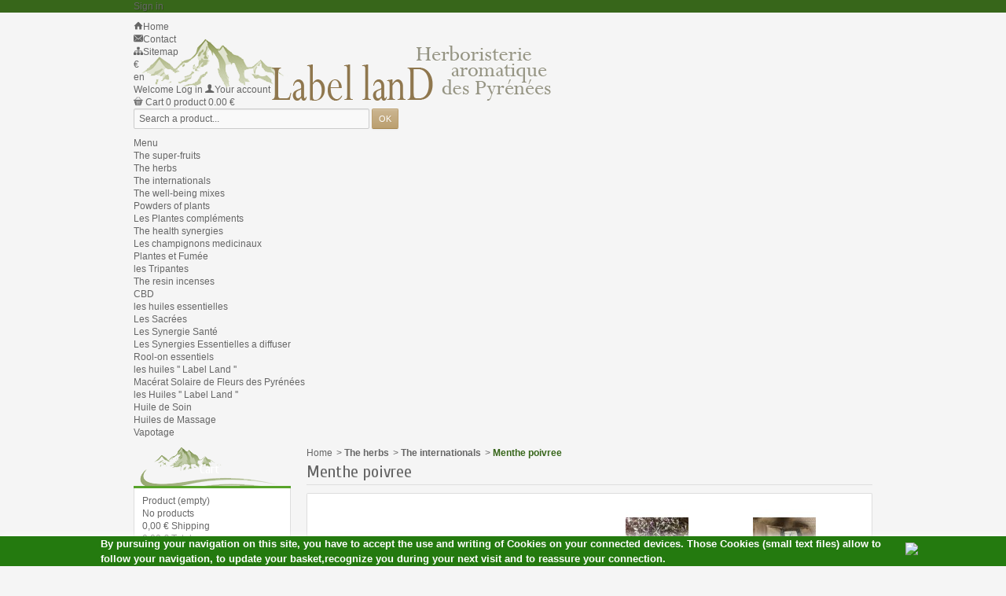

--- FILE ---
content_type: text/html; charset=utf-8
request_url: https://www.herboratheque.fr/en/the-internationals/264-menthe-poivree.html
body_size: 14161
content:
<!DOCTYPE html PUBLIC "-//W3C//DTD XHTML 1.1//EN" "http://www.w3.org/TR/xhtml11/DTD/xhtml11.dtd"> <!--[if IE 8]><html class="ie8" lang="en"> <![endif]--><html xmlns="http://www.w3.org/1999/xhtml" xml:lang="en"><head><title>Menthe poivree - Label land Herboratheque</title><meta http-equiv="Content-Type" content="application/xhtml+xml; charset=utf-8" /><meta http-equiv="content-language" content="fr,en" /><meta name="robots" content="index,follow" /><meta name="viewport" content="user-scalable=no, initial-scale = 1, minimum-scale = 1, maximum-scale = 1, width=device-width" /><link rel="icon" type="image/vnd.microsoft.icon" href="/img/favicon.ico?1575757217" /><link rel="shortcut icon" type="image/x-icon" href="/img/favicon.ico?1575757217" /> <link href="/themes/naturashop/css/global.css" rel="stylesheet" type="text/css" media="all" /><link href="/js/jquery/plugins/fancybox/jquery.fancybox.css" rel="stylesheet" type="text/css" media="all" /><link href="/modules/socialsharing/css/socialsharing.css" rel="stylesheet" type="text/css" media="all" /><link href="/themes/naturashop/css/modules/blockcart/blockcart.css" rel="stylesheet" type="text/css" media="all" /><link href="/themes/naturashop/css/modules/blockcurrencies/blockcurrencies.css" rel="stylesheet" type="text/css" media="all" /><link href="/themes/naturashop/css/modules/blocklanguages/blocklanguages.css" rel="stylesheet" type="text/css" media="all" /><link href="/themes/naturashop/css/modules/blocknewproducts/blocknewproducts.css" rel="stylesheet" type="text/css" media="all" /><link href="/themes/naturashop/css/modules/blocknewsletter/blocknewsletter.css" rel="stylesheet" type="text/css" media="all" /><link href="/themes/naturashop/css/modules/blocksearch/blocksearch.css" rel="stylesheet" type="text/css" media="all" /><link href="/js/jquery/plugins/autocomplete/jquery.autocomplete.css" rel="stylesheet" type="text/css" media="all" /><link href="/themes/naturashop/css/modules/blockspecials/blockspecials.css" rel="stylesheet" type="text/css" media="all" /><link href="/themes/naturashop/css/modules/blockstore/blockstore.css" rel="stylesheet" type="text/css" media="all" /><link href="/modules/homefeatured/css/homefeatured.css" rel="stylesheet" type="text/css" media="all" /><link href="/themes/naturashop/css/modules/productcomments/productcomments.css" rel="stylesheet" type="text/css" media="all" /><link href="/themes/naturashop/css/modules/sendtoafriend/sendtoafriend.css" rel="stylesheet" type="text/css" media="all" /><link href="/themes/naturashop/css/modules/blockpermanentlinks/blockpermanentlinks.css" rel="stylesheet" type="text/css" media="all" /><link href="/themes/naturashop/css/modules/productscategory/css/productscategory.css" rel="stylesheet" type="text/css" media="all" /><link href="/modules/mailalerts/css/mailalerts.css" rel="stylesheet" type="text/css" media="all" /><link href="/themes/naturashop/css/modules/categoriestopmenu/css/categoriestopmenu.css" rel="stylesheet" type="text/css" media="all" /><link href="/themes/naturashop/css/modules/categoriestopmenu/css/categoriestopmenu-responsive.css" rel="stylesheet" type="text/css" media="all" /><link href="/themes/naturashop/css/modules/footercustom/css/footercustom.css" rel="stylesheet" type="text/css" media="all" /><link href="/themes/naturashop/css/modules/footercustom/css/footercustom-responsive.css" rel="stylesheet" type="text/css" media="all" /><link href="/themes/naturashop/css/modules/blockuserinfo/blockuserinfo.css" rel="stylesheet" type="text/css" media="all" /><link href="/modules/netreviews/views/css/avisverifies-template1.css" rel="stylesheet" type="text/css" media="all" /><link href="/modules/blocknewsplus/views/css/blocknewsplus.css" rel="stylesheet" type="text/css" media="all" /><link href="/modules/atosmagavenue/atosmagavenue.css" rel="stylesheet" type="text/css" media="all" /><link href="https://www.herboratheque.fr/themes/naturashop/css/responsive.css" rel="stylesheet" type="text/css" /><link href='https://fonts.googleapis.com/css?family=Cuprum' rel='stylesheet' type='text/css' />    <meta property="og:type" content="product" /><meta property="og:url" content="https://www.herboratheque.fr/en/the-internationals/264-menthe-poivree.html" /><meta property="og:title" content="Menthe poivree - Label land Herboratheque" /><meta property="og:site_name" content="Label land Herboratheque" /><meta property="og:description" content="" /><meta property="og:image" content="https://www.herboratheque.fr/376-large_default/menthe-poivree.jpg" /><meta property="product:pretax_price:amount" content="6" /><meta property="product:pretax_price:currency" content="EUR" /><meta property="product:price:amount" content="6" /><meta property="product:price:currency" content="EUR" /><meta property="product:weight:value" content="0.040000" /><meta property="product:weight:units" content="kg" /></head><body id="product" > <!--[if lt IE 8]><div id="update-browser" class="error"><div class="ub-container"><div class="ub-warning-img">&nbsp;</div><div class="ub-warning-txt"><p class="ub-title">You are using an outdated web browser : Internet Explorer 6/7</p><p>It contains <span class="bold">security flaws</span> and is <span class="bold">not compatible</span> with this website.</p><p><a class="ub-link" href="http://browser-update.org/fr/update.html" target="_blank" title="Learn how to upgrade your web browser">Update your web browser or upgrade to a modern web browser</a></p></div> <a class="ub-icon firefox" href="http://www.firefox.com" target="_blank" title="Install Firefox">&nbsp;</a> <a class="ub-icon ie" href="http://www.browserforthebetter.com/download.html" target="_blank" title="Install Internet Explorer">&nbsp;</a> <a class="ub-icon chrome" href="http://www.google.com/chrome" target="_blank" title="Install Google Chrome">&nbsp;</a> <a class="ub-icon safari" href="http://www.apple.com/safari/download/" target="_blank" title="Install Safari">&nbsp;</a> <a class="ub-icon opera" href="http://www.opera.com/download/" target="_blank" title="Install Opera">&nbsp;</a></div></div> <![endif]--><div id="header_top_banner"><div class="container"></div></div><div id="header_top_nav"><div class="container"><div class="header_user_info"> <a class="login" href="https://www.herboratheque.fr/en/my-account" rel="nofollow" title="Log in to your customer account">Sign in</a></div></div></div><div id="header_container"><div id="header" class="container"> <a id="header_logo" href="https://www.herboratheque.fr/" title="Label land Herboratheque"> <img class="logo" src="https://www.herboratheque.fr/img/label-land-herboristerie-aromatique-1501063627.jpg" alt="Label land Herboratheque" /> </a><ul id="header_links"><li class="header_link_home"> <a href="http://www.herboratheque.fr/" title="Home" ><i class="icon-house"></i><span>Home</span></a></li><li class="header_link_contact"> <a href="https://www.herboratheque.fr/en/index.php?controller=contact-form" title="Contact" ><i class="icon-envelope"></i><span>Contact</span></a></li><li class="header_link_sitemap"> <a href="https://www.herboratheque.fr/en/site-map" title="Sitemap" ><i class="icon-sitemap"></i><span>Sitemap</span></a></li></ul><div id="currencies_block_top"><form id="setCurrency" action="/en/the-internationals/264-menthe-poivree.html" method="post"><p> <input type="hidden" name="id_currency" id="id_currency" value=""/> <input type="hidden" name="SubmitCurrency" value="" /> <span class="currencies_sign">€</span></p><ul id="first-currencies" class="currencies_ul" style="display:none"><li class="selected"> <a href="javascript:setCurrency(1);" title="Euro"><span class="currencies_sign">€</span></a></li></ul></form></div><div id="languages_block_top"><div id="languages_countries"><p class="selected_language"> <span class="languages_iso">en</span></p><ul id="first-languages" class="countries_ul" style="display:none"><li > <a href="https://www.herboratheque.fr/fr/les-simples-a-infuser/264-menthe-poivree.html" title="Français (French)"> <span class="languages_iso">fr</span> </a></li><li class="selected_language"> <span class="languages_iso">en</span></li></ul></div></div><div id="header_user"><p id="header_user_info"> <span>Welcome</span> <a href="https://www.herboratheque.fr/en/my-account" title="Log in" class="login">Log in</a> <a id="your_account" href="https://www.herboratheque.fr/en/my-account" title="Your account"><i class="icon-user4"></i><span>Your account</span></a></p><ul id="header_nav"><li id="shopping_cart"> <a href="https://www.herboratheque.fr/en/order" title="Cart"> <i class="icon-basket"></i> <span class="ajax_cart_title">Cart</span> <span class="ajax_cart_quantity hidden">0</span> <span class="ajax_cart_product_txt hidden">product</span> <span class="ajax_cart_product_txt_s hidden">products</span> <span class="ajax_cart_total hidden"> </span> <span class="ajax_cart_no_product"><span class="ajax_cart_no_product_quantity">0</span> product <span class="ajax_cart_no_product_total">0.00 €</span></span> </a></li></ul></div><div id="search_block_top"><form method="get" action="https://www.herboratheque.fr/en/search" class="searchbox"><p> <label for="search_query_top"></label> <input type="hidden" name="controller" value="search" /> <input type="hidden" name="orderby" value="position" /> <input type="hidden" name="orderway" value="desc" /> <input class="search_query" type="text" id="search_query_top" name="search_query" value="Search a product..." onfocus="javascript:if(this.value=='Search a product...')this.value='';" onblur="javascript:if(this.value=='')this.value='Search a product...';" /> <input type="submit" name="submit_search" value="OK" class="exclusive" /></p></form></div></div><div id="categoriestopmenu" class="container"><div id="categoriestopmenu_home" ><a href="https://www.herboratheque.fr/" title="Home"></a></div><div id="categoriestopmenu_showmenu"><a href="#" onclick="$('#categoriestopmenu_ul').slideToggle('slow');return false;" title="Menu">Menu<span class="menu_arrow"></span></a></div><ul id="categoriestopmenu_ul"><li id="categoriestopmenu_node_42" class="node" > <a id="categoriestopmenu_nodelink_42" href="https://www.herboratheque.fr/en/42-the-super-fruits" class="nodelink" title="The super-fruits" >The super-fruits</a></li><li id="categoriestopmenu_node_17" class="node" > <a id="categoriestopmenu_nodelink_17" href="https://www.herboratheque.fr/en/17-the-herbs" class="nodelink node_parent" title="The herbs" style="padding-right:25px">The herbs<span class="node_arrow"></span></a><ul><li id="categoriestopmenu_node_21" class="node selected" > <a id="categoriestopmenu_nodelink_21" href="https://www.herboratheque.fr/en/21-the-internationals" class="nodelink selected" title="The internationals" >The internationals</a></li><li id="categoriestopmenu_node_20" class="node last" > <a id="categoriestopmenu_nodelink_20" href="https://www.herboratheque.fr/en/20-the-well-being-mixes" class="nodelink" title="The well-being mixes" >The well-being mixes</a></li></ul></li><li id="categoriestopmenu_node_46" class="node" > <a id="categoriestopmenu_nodelink_46" href="https://www.herboratheque.fr/en/46-powders-of-plants" class="nodelink node_parent" title="Powders of plants" style="padding-right:25px">Powders of plants<span class="node_arrow"></span></a><ul><li id="categoriestopmenu_node_66" class="node" > <a id="categoriestopmenu_nodelink_66" href="https://www.herboratheque.fr/en/66-les-plantes-complements" class="nodelink" title="Les Plantes compl&eacute;ments" >Les Plantes compl&eacute;ments</a></li><li id="categoriestopmenu_node_25" class="node" > <a id="categoriestopmenu_nodelink_25" href="https://www.herboratheque.fr/en/25-the-health-synergies" class="nodelink" title="The health synergies" >The health synergies</a></li><li id="categoriestopmenu_node_82" class="node last" > <a id="categoriestopmenu_nodelink_82" href="https://www.herboratheque.fr/en/82-les-champignons-medicinaux" class="nodelink" title="Les champignons medicinaux" >Les champignons medicinaux</a></li></ul></li><li id="categoriestopmenu_node_71" class="node" > <a id="categoriestopmenu_nodelink_71" href="https://www.herboratheque.fr/en/71-plantes-et-fumee" class="nodelink node_parent" title="Plantes et Fum&eacute;e" style="padding-right:25px">Plantes et Fum&eacute;e<span class="node_arrow"></span></a><ul><li id="categoriestopmenu_node_55" class="node" > <a id="categoriestopmenu_nodelink_55" href="https://www.herboratheque.fr/en/55-les-tripantes" class="nodelink" title="les Tripantes" >les Tripantes</a></li><li id="categoriestopmenu_node_38" class="node last" > <a id="categoriestopmenu_nodelink_38" href="https://www.herboratheque.fr/en/38-the-resin-incenses" class="nodelink" title="The resin incenses" >The resin incenses</a></li></ul></li><li id="categoriestopmenu_node_79" class="node" > <a id="categoriestopmenu_nodelink_79" href="https://www.herboratheque.fr/en/79-cbd-" class="nodelink" title="CBD " >CBD </a></li><li id="categoriestopmenu_node_77" class="node" > <a id="categoriestopmenu_nodelink_77" href="https://www.herboratheque.fr/en/77-les-huiles-essentielles" class="nodelink node_parent" title="les huiles essentielles" style="padding-right:25px">les huiles essentielles<span class="node_arrow"></span></a><ul><li id="categoriestopmenu_node_33" class="node" > <a id="categoriestopmenu_nodelink_33" href="https://www.herboratheque.fr/en/33-les-sacrees" class="nodelink" title="Les Sacr&eacute;es" >Les Sacr&eacute;es</a></li><li id="categoriestopmenu_node_34" class="node" > <a id="categoriestopmenu_nodelink_34" href="https://www.herboratheque.fr/en/34-les-synergie-sante" class="nodelink" title="Les Synergie Sant&eacute;" >Les Synergie Sant&eacute;</a></li><li id="categoriestopmenu_node_50" class="node" > <a id="categoriestopmenu_nodelink_50" href="https://www.herboratheque.fr/en/50-les-synergies-essentielles-a-diffuser-" class="nodelink" title="Les Synergies Essentielles a diffuser " >Les Synergies Essentielles a diffuser </a></li><li id="categoriestopmenu_node_80" class="node" > <a id="categoriestopmenu_nodelink_80" href="https://www.herboratheque.fr/en/80-rool-on-essentiels" class="nodelink" title="Rool-on essentiels" >Rool-on essentiels</a></li><li id="categoriestopmenu_node_76" class="node last" > <a id="categoriestopmenu_nodelink_76" href="https://www.herboratheque.fr/en/76-les-huiles-label-land-" class="nodelink node_parent" title="les huiles &#039;&#039; Label Land &#039;&#039;" style="padding-right:25px">les huiles &#039;&#039; Label Land &#039;&#039;<span class="node_arrow"></span></a><ul><li id="categoriestopmenu_node_58" class="node" > <a id="categoriestopmenu_nodelink_58" href="https://www.herboratheque.fr/en/58-macerat-solaire-de-fleurs-des-pyrenees" class="nodelink" title="Mac&eacute;rat Solaire de Fleurs des Pyr&eacute;n&eacute;es" >Mac&eacute;rat Solaire de Fleurs des Pyr&eacute;n&eacute;es</a></li><li id="categoriestopmenu_node_78" class="node" > <a id="categoriestopmenu_nodelink_78" href="https://www.herboratheque.fr/en/78-les-huiles-label-land-" class="nodelink" title="les Huiles &#039;&#039; Label Land &#039;&#039;" >les Huiles &#039;&#039; Label Land &#039;&#039;</a></li><li id="categoriestopmenu_node_75" class="node" > <a id="categoriestopmenu_nodelink_75" href="https://www.herboratheque.fr/en/75-huile-de-soin" class="nodelink" title="Huile de Soin" >Huile de Soin</a></li><li id="categoriestopmenu_node_74" class="node last" > <a id="categoriestopmenu_nodelink_74" href="https://www.herboratheque.fr/en/74-huiles-de-massage" class="nodelink" title="Huiles de Massage" >Huiles de Massage</a></li></ul></li></ul></li><li id="categoriestopmenu_node_81" class="node last" > <a id="categoriestopmenu_nodelink_81" href="https://www.herboratheque.fr/en/81-vapotage" class="nodelink" title="Vapotage" >Vapotage</a></li></ul><div class="clear" style="clear:both"></div></div><div><div style="width: 100%; position: fixed; bottom:0; box-shadow: 0 0 10px 0 #FFFFFF; background: #247A0F; z-index: 9999; font-size: 13px; line-height: 1.5em; font-family: arial; left: 0px; color: #FFF; opacity: 1;" id="AvisoCookieslaw"><div style="position: relative; width: 80%; margin: 0 10%; display: block;"><p><strong>By pursuing your navigation on this site, you have to accept the use and writing of Cookies on your connected devices. Those Cookies (small text files) allow to follow your navigation, to update your basket,recognize you during your next visit and to reassure your connection.</strong></p><div style="position:absolute;top:5px;left:100%;"><img src="/modules/lgcookieslaw/close.png" style="cursor:pointer;" onclick="closeinfo();"></div></div></div></div><div id="page_container"><div id="page" class="container"><div id="columns" class="row-fluid"><div id="left_column" class="column span3"><div id="cart_block" class="block exclusive"><h4 class="title_block"> <a href="https://www.herboratheque.fr/en/order" title="View my shopping cart" rel="nofollow">Cart</a> <span id="block_cart_expand" class="hidden">&nbsp;</span> <span id="block_cart_collapse" >&nbsp;</span></h4><div class="block_content"><div id="cart_block_summary" class="collapsed"> <span class="ajax_cart_quantity" style="display:none;">0</span> <span class="ajax_cart_product_txt_s" style="display:none">Products</span> <span class="ajax_cart_product_txt" >Product</span> <span class="ajax_cart_total" style="display:none"> </span> <span class="ajax_cart_no_product" >(empty)</span></div><div id="cart_block_list" class="expanded"><p id="cart_block_no_products">No products</p><p id="cart-prices"> <span id="cart_block_shipping_cost" class="price ajax_cart_shipping_cost">0,00 €</span> <span>Shipping</span> <br/> <span id="cart_block_total" class="price ajax_block_cart_total">0,00 €</span> <span>Total</span></p><p id="cart-buttons"> <a href="https://www.herboratheque.fr/en/order" class="button_small" title="View my shopping cart" rel="nofollow">Cart</a> <a href="https://www.herboratheque.fr/en/order" id="button_order_cart" class="exclusive" title="Check out" rel="nofollow"><span></span>Check out</a></p></div></div></div><div id="informations_block_left_1" class="block informations_block_left"><h4 class="title_block"> <a href="https://www.herboratheque.fr/en/content/category/1-home">Informations</a></h4><ul class="block_content"><li> <a href="https://www.herboratheque.fr/en/content/1-shipping" title="Shipping">Shipping</a></li><li> <a href="https://www.herboratheque.fr/en/content/2-legal-notice" title="Legal Notice">Legal Notice</a></li><li> <a href="https://www.herboratheque.fr/en/content/3-general-business-terms" title="Terms of use">Terms of use</a></li><li> <a href="https://www.herboratheque.fr/en/content/4-about-us" title="About us">About us</a></li><li> <a href="https://www.herboratheque.fr/en/content/5-secured-payment" title="Secured payment">Secured payment</a></li></ul></div><div id="blocknewsplus_block_left" class="block blockmanufacturer16" id="manufacturers_block_left"><h4 align="center" class="title_block"> <a href="https://www.herboratheque.fr/en/news"> Last News </a></h4><div class="block_content block-items-data"><div style="padding:10px"> News not found.</div></div></div><div> <a class='certibox_widget' href='https://www.herboratheque.fr' data-id='183' data-height='233' data-width='720' data-type='site' data-style="badge_1_left" data-color="38611e"></a></div></div><div id="center_column" class="column span9"><div class="breadcrumb"> <a href="http://www.herboratheque.fr/" title="Home">Home</a><span class="navigation-pipe">&gt;</span><span class="navigation-page"><a href="https://www.herboratheque.fr/en/17-the-herbs" title="The herbs">The herbs</a><span class="navigation-pipe">></span><a href="https://www.herboratheque.fr/en/21-the-internationals" title="The internationals">The internationals</a><span class="navigation-pipe">></span>Menthe poivree</span></div><div itemscope itemtype="http://schema.org/Product"><h1 itemprop="name">Menthe poivree</h1><div id="primary_block"><div id="pb-right-column"><div id="image-block"> <span id="view_full_size"> <img src="https://www.herboratheque.fr/844-large/menthe-poivree.jpg" title="Menthe poivree" alt="Menthe poivree" id="bigpic" /> </span></div><ul id="usefull_link_block"><li class="sendtofriend"> <a id="send_friend_button" href="#send_friend_form">Send to a friend</a></li><div style="display: none;"><div id="send_friend_form"><h2 class="title">Send to a friend</h2><div class="product clearfix"> <img src="https://www.herboratheque.fr/376-home_default/menthe-poivree.jpg" height="250" width="250" alt="Menthe poivree" /><div class="product_desc"><p class="product_name"><strong>Menthe poivree</strong></p></div></div><div class="send_friend_form_content" id="send_friend_form_content"><div id="send_friend_form_error"></div><div id="send_friend_form_success"></div><div class="form_container"><p class="intro_form">Recipient :</p><p class="text"> <label for="friend_name">Name of your friend <sup class="required">*</sup> :</label> <input id="friend_name" name="friend_name" type="text" value=""/></p><p class="text"> <label for="friend_email">E-mail address of your friend <sup class="required">*</sup> :</label> <input id="friend_email" name="friend_email" type="text" value=""/></p><p class="txt_required"><sup class="required">*</sup> Required fields</p></div><p class="submit"> <input id="id_product_comment_send" name="id_product" type="hidden" value="264" /> <a href="#" onclick="$.fancybox.close();">Cancel</a>&nbsp;or&nbsp; <input id="sendEmail" class="button" name="sendEmail" type="submit" value="Send" /></p></div></div></div></ul><p class="socialsharing_product list-inline no-print"> <button data-type="twitter" type="button" class="btn btn-default btn-twitter social-sharing"> <i class="icon-twitter"></i> Tweet </button> <button data-type="facebook" type="button" class="btn btn-default btn-facebook social-sharing"> <i class="icon-facebook"></i> Share </button> <button data-type="google-plus" type="button" class="btn btn-default btn-google-plus social-sharing"> <i class="icon-google-plus"></i> Google+ </button> <button data-type="pinterest" type="button" class="btn btn-default btn-pinterest social-sharing"> <i class="icon-pinterest"></i> Pinterest </button></p><p id="loyalty" class="align_justify"> By buying this product you can collect up to <b><span id="loyalty_points">2</span> loyalty points</b>. Your cart will total <b><span id="total_loyalty_points">2</span> points</b> that can be converted into a voucher of <span id="loyalty_price">0,40 €</span>.</p> <br class="clear" /></div><div id="pb-left-column"><div id="views_block" class=""><div id="thumbs_list"><ul id="thumbs_list_frame"><li id="thumbnail_376" class="first"> <a href="https://www.herboratheque.fr/376-thickbox/menthe-poivree.jpg" rel="other-views" class="thickbox shown" title="Menthe poivree"> <img itemprop="image" id="thumb_376" src="https://www.herboratheque.fr/376-medium/menthe-poivree.jpg" alt="Menthe poivree" /> </a></li><li id="thumbnail_844" > <a href="https://www.herboratheque.fr/844-thickbox/menthe-poivree.jpg" rel="other-views" class="thickbox" title="Menthe poivree"> <img id="thumb_844" src="https://www.herboratheque.fr/844-medium/menthe-poivree.jpg" alt="Menthe poivree" /> </a></li></ul></div><div class="clear"></div> <a id="views_block_prev" href="#">&lsaquo;</a> <a id="views_block_next" href="#">&rsaquo;</a></div><p class="resetimg"><span id="wrapResetImages" style="display:none"><a id="resetImages" href="https://www.herboratheque.fr/en/the-internationals/264-menthe-poivree.html" onclick="$('span#wrapResetImages').hide('slow');return(false);">Display all pictures</a></span></p><div id="block_product_infos"><p id="availability_statut" style="display:none"> <span id="availability_label">Availability :</span> <span id="availability_value" class="available"> </span></p><div class="clear"></div><p class="warning_inline" id="last_quantities" style="display:none">Warning: Last items in stock !</p><div class="clear"></div><p id="product_reference" style="display:none"> <label for="product_reference">Reference : </label> <span class="editable">30 g</span></p></div><div itemprop="offers" itemscope itemtype="http://schema.org/Offer"><form id="buy_block" action="https://www.herboratheque.fr/en/cart" method="post"><p class="hidden"> <input type="hidden" name="token" value="deabf9a6e18ee6d123c1ce5070c959a9" /> <input type="hidden" name="id_product" value="264" id="product_page_product_id" /> <input type="hidden" name="add" value="1" /> <input type="hidden" name="id_product_attribute" id="idCombination" value="" /></p><div class="product_attributes"><div id="attributes"><fieldset class="attribute_fieldset"> <label class="attribute_label" for="group_2">poids :</label><div class="attribute_list"> <select name="group_2" id="group_2" class="attribute_select" onchange="findCombination();getProductAttribute();$('#wrapResetImages').show('slow');;"><option value="35" title="150 g">150 g</option><option value="61" selected="selected" title="30 g">30 g</option> </select></div></fieldset></div><div class="content_prices"><div itemprop="priceCurrency" content="EUR" class="price"><p class="our_price_display"> <span itemprop="price" id="our_price_display" class="price">5,90 €</span></p></div></div><div class="clear"></div><p id="minimal_quantity_wanted_p" style="display:none"> This product is not sold individually. You must select at least <b id="minimal_quantity_label">1</b> quantity for this product.</p></div><div class="add_to_cart_block"><p id="add_to_cart" class="buttons_bottom_block"> <input type="submit" name="Submit" value="Add to cart" class="exclusive" /></p><p id="quantity_wanted_p" > <label>Quantity :</label> <input type="text" name="qty" id="quantity_wanted" class="text" value="1" size="2" maxlength="3" /></p><div class="clear"></div></div><div id="oosHook" style="display:none"></div></form></div></div><div class="clear"></div></div><div class="clear"></div><div id="hook_product_tab"><ul class="idTabs idTabsShort clearfix"><li><a href="#idTab5" class="idTabHrefShort">Comments</a></li></ul><div class="sheets align_justify"><div id="idTab5"><div id="product_comments_block_tab"><p class="align_center">No customer reviews for the moment.</p></div></div><div style="display:none"><div id="new_comment_form"><form id="id_new_comment_form" action="#"><h2 class="title">Write your review</h2><div class="product clearfix"> <img src="https://www.herboratheque.fr/376-medium_default/menthe-poivree.jpg" height="125" width="125" alt="Menthe poivree" /><div class="product_desc"><p class="product_name"><strong>Menthe poivree</strong></p></div></div><div class="new_comment_form_content"><h2>Write your review</h2><div id="new_comment_form_error" class="error" style="display:none;padding:15px 25px"><ul></ul></div><ul id="criterions_list"><li> <label>Quality</label><div class="star_content"> <input class="star" type="radio" name="criterion[1]" value="1" /> <input class="star" type="radio" name="criterion[1]" value="2" /> <input class="star" type="radio" name="criterion[1]" value="3" /> <input class="star" type="radio" name="criterion[1]" value="4" /> <input class="star" type="radio" name="criterion[1]" value="5" checked="checked" /></div><div class="clearfix"></div></li></ul> <label for="comment_title">Title for your review<sup class="required">*</sup></label> <input id="comment_title" name="title" type="text" value=""/><label for="content">Your review<sup class="required">*</sup></label><textarea id="content" name="content"></textarea><div id="new_comment_form_footer"> <input id="id_product_comment_send" name="id_product" type="hidden" value='264' /><p class="fl required"><sup>*</sup> Required fields</p><p class="fr"> <button id="submitNewMessage" name="submitMessage" type="submit">Send</button>&nbsp; or&nbsp;<a href="#" onclick="$.fancybox.close();">Cancel</a></p><div class="clearfix"></div></div></div></form></div></div><div itemprop="aggregateRating" itemscope itemtype="http://schema.org/AggregateRating"> <span class="hidden" itemprop="ratingValue">5</span> <span class="hidden" itemprop="reviewCount">0</span></div></div></div><div class="clear"></div></div><h2 id="productscategory_h2">30 other products in the same category :</h2><div id="productscategory"><div id="productscategory_content"><div id="productscategory_container"><div class="productscategory_product_block"><p class="productscategory_img"><a href="https://www.herboratheque.fr/en/the-internationals/191-bruyere-.html" title="Bruyère "><img src="https://www.herboratheque.fr/266-medium/bruyere-.jpg" alt="Bruyère " /></a></p><p class="productscategory_name"><a href="https://www.herboratheque.fr/en/the-internationals/191-bruyere-.html" title="Bruyère ">Bruy&egrave;re</a></p><p class="productscategory_price">6,50 €</p></div><div class="productscategory_product_block"><p class="productscategory_img"><a href="https://www.herboratheque.fr/en/the-internationals/194-framboisier-feuille-.html" title="Framboisier ( feuille )"><img src="https://www.herboratheque.fr/270-medium/framboisier-feuille-.jpg" alt="Framboisier ( feuille )" /></a></p><p class="productscategory_name"><a href="https://www.herboratheque.fr/en/the-internationals/194-framboisier-feuille-.html" title="Framboisier ( feuille )">Framboisier...</a></p><p class="productscategory_price">7,90 €</p></div><div class="productscategory_product_block"><p class="productscategory_img"><a href="https://www.herboratheque.fr/en/the-internationals/195-gentiane-racine-.html" title="Gentiane ( racine )"><img src="https://www.herboratheque.fr/271-medium/gentiane-racine-.jpg" alt="Gentiane ( racine )" /></a></p><p class="productscategory_name"><a href="https://www.herboratheque.fr/en/the-internationals/195-gentiane-racine-.html" title="Gentiane ( racine )">Gentiane (...</a></p><p class="productscategory_price">8,90 €</p></div><div class="productscategory_product_block"><p class="productscategory_img"><a href="https://www.herboratheque.fr/en/the-internationals/198-noyer-feuille-.html" title="Noyer ( feuille )"><img src="https://www.herboratheque.fr/274-medium/noyer-feuille-.jpg" alt="Noyer ( feuille )" /></a></p><p class="productscategory_name"><a href="https://www.herboratheque.fr/en/the-internationals/198-noyer-feuille-.html" title="Noyer ( feuille )">Noyer (...</a></p><p class="productscategory_price">6,90 €</p></div><div class="productscategory_product_block"><p class="productscategory_img"><a href="https://www.herboratheque.fr/en/the-internationals/200-origan-des-pyrenees.html" title="Origan des Pyrénées"><img src="https://www.herboratheque.fr/276-medium/origan-des-pyrenees.jpg" alt="Origan des Pyrénées" /></a></p><p class="productscategory_name"><a href="https://www.herboratheque.fr/en/the-internationals/200-origan-des-pyrenees.html" title="Origan des Pyrénées">Origan des...</a></p><p class="productscategory_price">14,90 €</p></div><div class="productscategory_product_block"><p class="productscategory_img"><a href="https://www.herboratheque.fr/en/the-internationals/201-reine-des-pres-sommites-fleuries-.html" title="Reine des Prés ( sommités fleuries )"><img src="https://www.herboratheque.fr/407-medium/reine-des-pres-sommites-fleuries-.jpg" alt="Reine des Prés ( sommités fleuries )" /></a></p><p class="productscategory_name"><a href="https://www.herboratheque.fr/en/the-internationals/201-reine-des-pres-sommites-fleuries-.html" title="Reine des Prés ( sommités fleuries )">Reine des...</a></p><p class="productscategory_price">8,00 €</p></div><div class="productscategory_product_block"><p class="productscategory_img"><a href="https://www.herboratheque.fr/en/the-internationals/202-sarriette-de-montagne.html" title="Sarriette de montagne"><img src="https://www.herboratheque.fr/278-medium/sarriette-de-montagne.jpg" alt="Sarriette de montagne" /></a></p><p class="productscategory_name"><a href="https://www.herboratheque.fr/en/the-internationals/202-sarriette-de-montagne.html" title="Sarriette de montagne">Sarriette de...</a></p><p class="productscategory_price">4,50 €</p></div><div class="productscategory_product_block"><p class="productscategory_img"><a href="https://www.herboratheque.fr/en/the-internationals/203-serpolet-.html" title="Serpolet "><img src="https://www.herboratheque.fr/279-medium/serpolet-.jpg" alt="Serpolet " /></a></p><p class="productscategory_name"><a href="https://www.herboratheque.fr/en/the-internationals/203-serpolet-.html" title="Serpolet ">Serpolet</a></p><p class="productscategory_price">5,90 €</p></div><div class="productscategory_product_block"><p class="productscategory_img"><a href="https://www.herboratheque.fr/en/the-internationals/205-tilleul-bractees-.html" title="Tilleul ( bractées )"><img src="https://www.herboratheque.fr/281-medium/tilleul-bractees-.jpg" alt="Tilleul ( bractées )" /></a></p><p class="productscategory_name"><a href="https://www.herboratheque.fr/en/the-internationals/205-tilleul-bractees-.html" title="Tilleul ( bractées )">Tilleul (...</a></p><p class="productscategory_price">19,90 €</p></div><div class="productscategory_product_block"><p class="productscategory_img"><a href="https://www.herboratheque.fr/en/the-internationals/206-aubepine-.html" title="Aubépine "><img src="https://www.herboratheque.fr/355-medium/aubepine-.jpg" alt="Aubépine " /></a></p><p class="productscategory_name"><a href="https://www.herboratheque.fr/en/the-internationals/206-aubepine-.html" title="Aubépine ">Aub&eacute;pine</a></p><p class="productscategory_price">8,90 €</p></div><div class="productscategory_product_block"><p class="productscategory_img"><a href="https://www.herboratheque.fr/en/the-internationals/208-myrtille-feuille-.html" title="Myrtille ( feuille )"><img src="https://www.herboratheque.fr/291-medium/myrtille-feuille-.jpg" alt="Myrtille ( feuille )" /></a></p><p class="productscategory_name"><a href="https://www.herboratheque.fr/en/the-internationals/208-myrtille-feuille-.html" title="Myrtille ( feuille )">Myrtille (...</a></p><p class="productscategory_price">8,00 €</p></div><div class="productscategory_product_block"><p class="productscategory_img"><a href="https://www.herboratheque.fr/en/the-internationals/257-thym-blanc.html" title="Thym blanc"><img src="https://www.herboratheque.fr/498-medium/thym-blanc.jpg" alt="Thym blanc" /></a></p><p class="productscategory_name"><a href="https://www.herboratheque.fr/en/the-internationals/257-thym-blanc.html" title="Thym blanc">Thym blanc</a></p><p class="productscategory_price">6,50 €</p></div><div class="productscategory_product_block"><p class="productscategory_img"><a href="https://www.herboratheque.fr/en/the-internationals/271-menthe-douce-nanah.html" title="Menthe douce Nanah"><img src="https://www.herboratheque.fr/396-medium/menthe-douce-nanah.jpg" alt="Menthe douce Nanah" /></a></p><p class="productscategory_name"><a href="https://www.herboratheque.fr/en/the-internationals/271-menthe-douce-nanah.html" title="Menthe douce Nanah">Menthe douce...</a></p><p class="productscategory_price">5,90 €</p></div><div class="productscategory_product_block"><p class="productscategory_img"><a href="https://www.herboratheque.fr/en/the-internationals/273-prele.html" title="Prêle"><img src="https://www.herboratheque.fr/400-medium/prele.jpg" alt="Prêle" /></a></p><p class="productscategory_name"><a href="https://www.herboratheque.fr/en/the-internationals/273-prele.html" title="Prêle">Pr&ecirc;le</a></p><p class="productscategory_price">5,90 €</p></div><div class="productscategory_product_block"><p class="productscategory_img"><a href="https://www.herboratheque.fr/en/les-tripantes/219-dream-herb-calea-zacatechichi-.html" title="Dream Herb ( Calea zacatechichi )"><img src="https://www.herboratheque.fr/328-medium/dream-herb-calea-zacatechichi-.jpg" alt="Dream Herb ( Calea zacatechichi )" /></a></p><p class="productscategory_name"><a href="https://www.herboratheque.fr/en/les-tripantes/219-dream-herb-calea-zacatechichi-.html" title="Dream Herb ( Calea zacatechichi )">Dream Herb (...</a></p><p class="productscategory_price">15,90 €</p></div><div class="productscategory_product_block"><p class="productscategory_img"><a href="https://www.herboratheque.fr/en/les-tripantes/224-caapi-banisteripsis-caapi-.html" title="Caapi ( Banisteripsis caapi )"><img src="https://www.herboratheque.fr/720-medium/caapi-banisteripsis-caapi-.jpg" alt="Caapi ( Banisteripsis caapi )" /></a></p><p class="productscategory_name"><a href="https://www.herboratheque.fr/en/les-tripantes/224-caapi-banisteripsis-caapi-.html" title="Caapi ( Banisteripsis caapi )">Caapi (...</a></p><p class="productscategory_price">21,50 €</p></div><div class="productscategory_product_block"><p class="productscategory_img"><a href="https://www.herboratheque.fr/en/les-tripantes/214-salvia-divinorum.html" title="Salvia divinorum"><img src="https://www.herboratheque.fr/343-medium/salvia-divinorum.jpg" alt="Salvia divinorum" /></a></p><p class="productscategory_name"><a href="https://www.herboratheque.fr/en/les-tripantes/214-salvia-divinorum.html" title="Salvia divinorum">Salvia...</a></p><p class="productscategory_price">8,90 €</p></div><div class="productscategory_product_block"><p class="productscategory_img"><a href="https://www.herboratheque.fr/en/the-internationals/368-griffe-du-chat.html" title="Griffe du Chat"><img src="https://www.herboratheque.fr/753-medium/griffe-du-chat.jpg" alt="Griffe du Chat" /></a></p><p class="productscategory_name"><a href="https://www.herboratheque.fr/en/the-internationals/368-griffe-du-chat.html" title="Griffe du Chat">Griffe du Chat</a></p><p class="productscategory_price">8,90 €</p></div><div class="productscategory_product_block"><p class="productscategory_img"><a href="https://www.herboratheque.fr/en/the-internationals/372-melisse.html" title="Mélisse"><img src="https://www.herboratheque.fr/775-medium/melisse.jpg" alt="Mélisse" /></a></p><p class="productscategory_name"><a href="https://www.herboratheque.fr/en/the-internationals/372-melisse.html" title="Mélisse">M&eacute;lisse</a></p><p class="productscategory_price">15,00 €</p></div><div class="productscategory_product_block"><p class="productscategory_img"><a href="https://www.herboratheque.fr/en/the-internationals/379-lavande.html" title="Lavande"><img src="https://www.herboratheque.fr/937-medium/lavande.jpg" alt="Lavande" /></a></p><p class="productscategory_name"><a href="https://www.herboratheque.fr/en/the-internationals/379-lavande.html" title="Lavande">Lavande</a></p><p class="productscategory_price">8,90 €</p></div><div class="productscategory_product_block"><p class="productscategory_img"><a href="https://www.herboratheque.fr/en/the-internationals/395-sauge-officinale.html" title="sauge officinale"><img src="https://www.herboratheque.fr/924-medium/sauge-officinale.jpg" alt="sauge officinale" /></a></p><p class="productscategory_name"><a href="https://www.herboratheque.fr/en/the-internationals/395-sauge-officinale.html" title="sauge officinale">sauge...</a></p><p class="productscategory_price">13,90 €</p></div><div class="productscategory_product_block"><p class="productscategory_img"><a href="https://www.herboratheque.fr/en/the-internationals/398-lotus-blanc.html" title="Lotus blanc"><img src="https://www.herboratheque.fr/898-medium/lotus-blanc.jpg" alt="Lotus blanc" /></a></p><p class="productscategory_name"><a href="https://www.herboratheque.fr/en/the-internationals/398-lotus-blanc.html" title="Lotus blanc">Lotus blanc</a></p><p class="productscategory_price">8,90 €</p></div><div class="productscategory_product_block"><p class="productscategory_img"><a href="https://www.herboratheque.fr/en/the-internationals/408-he-shou-wu-.html" title="He Shou Wu "><img src="https://www.herboratheque.fr/900-medium/he-shou-wu-.jpg" alt="He Shou Wu " /></a></p><p class="productscategory_name"><a href="https://www.herboratheque.fr/en/the-internationals/408-he-shou-wu-.html" title="He Shou Wu ">He Shou Wu</a></p><p class="productscategory_price">8,90 €</p></div><div class="productscategory_product_block"><p class="productscategory_img"><a href="https://www.herboratheque.fr/en/the-internationals/411-verveine-citronnee.html" title="Verveine citronnée"><img src="https://www.herboratheque.fr/905-medium/verveine-citronnee.jpg" alt="Verveine citronnée" /></a></p><p class="productscategory_name"><a href="https://www.herboratheque.fr/en/the-internationals/411-verveine-citronnee.html" title="Verveine citronnée">Verveine...</a></p><p class="productscategory_price">5,90 €</p></div><div class="productscategory_product_block"><p class="productscategory_img"><a href="https://www.herboratheque.fr/en/the-internationals/419-harpagophytum-griffe-du-diable-.html" title="Harpagophytum ( Griffe du diable )"><img src="https://www.herboratheque.fr/918-medium/harpagophytum-griffe-du-diable-.jpg" alt="Harpagophytum ( Griffe du diable )" /></a></p><p class="productscategory_name"><a href="https://www.herboratheque.fr/en/the-internationals/419-harpagophytum-griffe-du-diable-.html" title="Harpagophytum ( Griffe du diable )">Harpagophytu...</a></p><p class="productscategory_price">8,90 €</p></div><div class="productscategory_product_block"><p class="productscategory_img"><a href="https://www.herboratheque.fr/en/les-plantes-complements/401-moringa-.html" title="Moringa "><img src="https://www.herboratheque.fr/914-medium/moringa-.jpg" alt="Moringa " /></a></p><p class="productscategory_name"><a href="https://www.herboratheque.fr/en/les-plantes-complements/401-moringa-.html" title="Moringa ">Moringa</a></p><p class="productscategory_price">8,90 €</p></div><div class="productscategory_product_block"><p class="productscategory_img"><a href="https://www.herboratheque.fr/en/the-internationals/421-vigne-rouge.html" title="Vigne rouge"><img src="https://www.herboratheque.fr/926-medium/vigne-rouge.jpg" alt="Vigne rouge" /></a></p><p class="productscategory_name"><a href="https://www.herboratheque.fr/en/the-internationals/421-vigne-rouge.html" title="Vigne rouge">Vigne rouge</a></p><p class="productscategory_price">5,90 €</p></div><div class="productscategory_product_block"><p class="productscategory_img"><a href="https://www.herboratheque.fr/en/the-internationals/422-cassis.html" title="Cassis"><img src="https://www.herboratheque.fr/921-medium/cassis.jpg" alt="Cassis" /></a></p><p class="productscategory_name"><a href="https://www.herboratheque.fr/en/the-internationals/422-cassis.html" title="Cassis">Cassis</a></p><p class="productscategory_price">14,90 €</p></div><div class="productscategory_product_block"><p class="productscategory_img"><a href="https://www.herboratheque.fr/en/the-internationals/410-absinthe.html" title="Absinthe"><img src="https://www.herboratheque.fr/922-medium/absinthe.jpg" alt="Absinthe" /></a></p><p class="productscategory_name"><a href="https://www.herboratheque.fr/en/the-internationals/410-absinthe.html" title="Absinthe">Absinthe</a></p><p class="productscategory_price">5,90 €</p></div><div class="productscategory_product_block"><p class="productscategory_img"><a href="https://www.herboratheque.fr/en/the-internationals/412-aubier-de-tilleul.html" title="Aubier de Tilleul"><img src="https://www.herboratheque.fr/906-medium/aubier-de-tilleul.jpg" alt="Aubier de Tilleul" /></a></p><p class="productscategory_name"><a href="https://www.herboratheque.fr/en/the-internationals/412-aubier-de-tilleul.html" title="Aubier de Tilleul">Aubier de...</a></p><p class="productscategory_price">6,50 €</p></div></div><div class="clear" style="clear:both"></div> <a id="productscategory_prev" href="#">&lsaquo;</a> <a id="productscategory_next" href="#">&rsaquo;</a></div></div></div></div></div></div><div id="footer_container"><div id="footer" class="container"><div id="footercustom" class="container"><div id="footercustom_links_container"><div id="footercustom_links"><div id="footercustom_img_company"> <img src="https://www.herboratheque.fr/modules/footercustom/img/footer_img_1.png" alt="" /><p class="footercustom_company_name footercustom_title">Herborathèque des Pyrénées</p><p class="footercustom_company_address1">la prairie étoilée</p><p class="footercustom_company_address2">65100 arrayou-lahitte</p><p class="footercustom_company_mail">herboratheque@gmail.com</p></div><ul id="footercustom_link_informations"><li class="footercustom_link_title footercustom_title">Information</li><li><a href="https://www.herboratheque.fr/en/content/1-shipping" title="Deliveries and returns">Deliveries and returns</a></li><li><a href="https://www.herboratheque.fr/en/content/5-secured-payment" title="Secured payment">Secured payment</a></li><li><a href="https://www.herboratheque.fr/en/site-map" title="Site map">Site map</a></li></ul><ul id="footercustom_link_products"><li class="footercustom_link_title footercustom_title">Our products</li><li><a href="https://www.herboratheque.fr/en/special-offer" title="Special offers">Special offers</a></li><li><a href="https://www.herboratheque.fr/en/new-products" title="New products">New products</a></li><li><a href="https://www.herboratheque.fr/en/best-sales" title="Best sales">Best sales</a></li></ul><ul id="footercustom_link_about"><li class="footercustom_link_title footercustom_title">About us</li><li><a href="https://www.herboratheque.fr/en/content/4-about-us" title="About us">About us</a></li><li><a href="https://www.herboratheque.fr/en/content/2-legal-notice" title="Legal notice">Legal notice</a></li><li><a href="https://www.herboratheque.fr/en/content/3-general-business-terms" title="Terms of use">Terms of use</a></li><li><a href="https://www.herboratheque.fr/en/contact-us" title="Contact us">Contact us</a></li></ul><div id="footercustom_newsletter_social"><form action="https://www.herboratheque.fr/en/" method="post"><p> <span class="footercustom_newsletter_title footercustom_title">Newsletter</span> <span class="footercustom_newsletter_message">Subscribe to our newsletter to receive exclusive offers</span> <input type="text" name="email" class="footercustom_newsletter_input" value="Your mail address" onfocus="javascript:if(this.value=='Your mail address')this.value='';" onblur="javascript:if(this.value=='')this.value='Your mail address';" /> <input type="submit" name="submitFCNewsletter" class="footercustom_newsletter_button" value="Ok" /></p></form><div class="clear" style="clear:both"></div><p class="footercustom_social_title footercustom_title">Follow us</p> <a href="https://fr-fr.facebook.com/pages/Label-land/213836205346996" class="footercustom_social_icon footercustom_social_facebook" title="Facebook"></a></div></div></div><div id="footercustom_editor_container"><div id="footercustom_editor_reinsurance"><p style="text-align: center;"><strong>Label Land - L'herborath&egrave;que des Pyr&eacute;n&eacute;es - <span id="result_box" class="short_text" lang="en"><span class="hps">aromatic</span> <span class="hps">herbal</span></span><br /></strong></p><p style="text-align: center;"><strong><span id="result_box" lang="en"><span class="hps">Online sale of</span> <span class="hps">organic</span> <span class="hps">aromatic</span> <span class="hps">plants</span> <span class="hps">and wild plants</span> <span class="hps">in the Pyrenees</span></span></strong></p><p style="text-align: center;"></p><p style="text-align: center;"><strong><img src="https://www.herboratheque.fr/img/cms/logo_payment.png" alt="" width="447" height="35" /></strong></p><p style="text-align: center;"></p></div></div></div><div id="newsletter_block_left" class="block"><h4 class="title_block">Newsletter</h4><div class="block_content"><form action="https://www.herboratheque.fr/en/" method="post"><p> <input class="inputNew" id="newsletter-input" type="text" name="email" size="18" value="your e-mail" /> <input type="submit" value="ok" class="button_mini" name="submitNewsletter" /> <input type="hidden" name="action" value="0" /></p></form></div></div><div certishopping-widget-reviews="" data-partner-id="rRGQM8n681ljT5o"></div>  </div><div id="footer_copyright" class="container"></div></div>
<script type="text/javascript">/* <![CDATA[ */;var FancyboxI18nNext='Next';var FancyboxI18nPrev='Previous';var FancyboxboxI18nClose='Close';var ajaxsearch=true;var baseDir='https://www.herboratheque.fr/';var baseUri='https://www.herboratheque.fr/';var blocksearch_type='top';var contentOnly=false;var id_lang=2;var instantsearch=false;var isGuest=0;var isLogged=0;var page_name='product';var prestashop_version=1.6;var priceDisplayMethod=0;var priceDisplayPrecision=2;var quickView=true;var responsive=1;var roundMode=2;var search_url='https://www.herboratheque.fr/en/search';var sharing_img='https://www.herboratheque.fr/376/menthe-poivree.jpg';var sharing_name='Menthe poivree';var sharing_url='https://www.herboratheque.fr/en/the-internationals/264-menthe-poivree.html';var static_token='deabf9a6e18ee6d123c1ce5070c959a9';var token='deabf9a6e18ee6d123c1ce5070c959a9';var usingSecureMode=true;/* ]]> */</script><script type="text/javascript" src="/js/jquery/jquery-1.11.0.min.js"></script> <script type="text/javascript" src="/js/jquery/jquery-migrate-1.2.1.min.js"></script> <script type="text/javascript" src="/js/jquery/plugins/jquery.easing.js"></script> <script type="text/javascript" src="/js/tools.js"></script> <script type="text/javascript" src="/js/jquery/plugins/fancybox/jquery.fancybox.js"></script> <script type="text/javascript" src="/themes/naturashop/js/products-comparison.js"></script> <script type="text/javascript" src="/js/jquery/plugins/jquery.idTabs.js"></script> <script type="text/javascript" src="/js/jquery/plugins/jquery.scrollTo.js"></script> <script type="text/javascript" src="/js/jquery/plugins/jquery.serialScroll.js"></script> <script type="text/javascript" src="/js/jquery/plugins/bxslider/jquery.bxslider.js"></script> <script type="text/javascript" src="/themes/naturashop/js/tools.js"></script> <script type="text/javascript" src="/themes/naturashop/js/product.js"></script> <script type="text/javascript" src="/modules/socialsharing/js/socialsharing.js"></script> <script type="text/javascript" src="/themes/naturashop/js/modules/blockcart/ajax-cart.js"></script> <script type="text/javascript" src="/js/jquery/plugins/autocomplete/jquery.autocomplete.js"></script> <script type="text/javascript" src="/modules/productcomments/js/jquery.rating.pack.js"></script> <script type="text/javascript" src="/themes/naturashop/js/modules/productscategory/js/productscategory.js"></script> <script type="text/javascript" src="/modules/mailalerts/js/mailalerts.js"></script> <script type="text/javascript" src="/modules/ganalytics/views/js/GoogleAnalyticActionLib.js"></script> <script type="text/javascript" src="/modules/netreviews/views/js/avisverifies-tpl.js"></script> <script type="text/javascript" src="/modules/blocknewsplus/views/js/blocknewsplus.js"></script> <script type="text/javascript" src="/modules/productcomments/js/jquery.textareaCounter.plugin.js"></script> <script type="text/javascript" src="/modules/productcomments/js/productcomments.js"></script> <script type="text/javascript" src="https://www.google.com/recaptcha/api.js?hl=en"></script> <script type="text/javascript" src="https://www.herboratheque.fr/themes/naturashop/js/formstyle.js"></script> <script type="text/javascript" src="https://www.herboratheque.fr/themes/naturashop/js/gridorlist.js"></script> <script type="text/javascript" src="https://www.herboratheque.fr/themes/naturashop/js/quickview.js"></script> <script type="text/javascript" src="https://s3.eu-central-1.amazonaws.com/widget.certishopping.com/widget-prod/js/widgets.min.js"></script> <script type="text/javascript">/* <![CDATA[ */;(function(){var googlecaptchasitekey='6LfN0rgUAAAAADNF2UFtC-Gy68fLd5Q5fd1KJlin';var trigger=function(){setTimeout(function(){$('div.g-recaptcha').remove();var $forms=$('form.contact-form-box,form#sendOrderMessage,form#account-creation_form');if($forms.length>0){var captcha=$('<div class="g-recaptcha" data-sitekey="'+googlecaptchasitekey+'">');var $submit=$forms.find('#submitMessage,.button[name=submitMessage],#submitAccount');$submit.before(captcha);$submit.click(function(event){if($forms.find('#g-recaptcha-response').val().length==0){event.preventDefault();event.stopPropagation();return false;}});try{window.grecaptcha.render(captcha[0]);}catch(e){};}},1000);};$(document).ready(trigger);$(document).bind('ajaxComplete',trigger);})();;if(window.history.replaceState){window.history.replaceState(null,null,window.location.href);};;(window.gaDevIds=window.gaDevIds||[]).push('d6YPbH');(function(i,s,o,g,r,a,m){i['GoogleAnalyticsObject']=r;i[r]=i[r]||function(){(i[r].q=i[r].q||[]).push(arguments)},i[r].l=1*new Date();a=s.createElement(o),m=s.getElementsByTagName(o)[0];a.async=1;a.src=g;m.parentNode.insertBefore(a,m)})(window,document,'script','//www.google-analytics.com/analytics.js','ga');ga('create','UA-61192230-1','auto');ga('require','ec');;$(document).ready(function(){$("#setCurrency").click(function(){if(document.getElementById("first-currencies").style.display=="none")
document.getElementById("first-currencies").style.display="block";else
document.getElementById("first-currencies").style.display="none";});});;$(document).ready(function(){$("#languages_countries").click(function(){if(document.getElementById("first-languages").style.display=="none")
document.getElementById("first-languages").style.display="block";else
document.getElementById("first-languages").style.display="none";});});;$('document').ready(function(){$("#search_query_top").autocomplete('https://www.herboratheque.fr/en/search',{minChars:3,max:10,width:500,selectFirst:false,scroll:false,dataType:"json",formatItem:function(data,i,max,value,term){return value;},parse:function(data){var mytab=new Array();for(var i=0;i<data.length;i++)
mytab[mytab.length]={data:data[i],value:data[i].cname+' > '+data[i].pname};return mytab;},extraParams:{ajaxSearch:1,id_lang:2}}).result(function(event,data,formatted){$('#search_query_top').val(data.pname);document.location.href=data.product_link;})});;$('document').ready(function(){$('#categoriestopmenu ul ul ul').css('left',($('#categoriestopmenu ul ul').width())+'px');$('li.selected','#categoriestopmenu').parents('li').addClass('selected');$('a.selected','#categoriestopmenu').parents('li').children('a').addClass('selected');});var mobileMenu=function(){if(window.innerWidth<979){$('.node_parent').parent('li').children('ul').hide();$('.node_parent').click(function(){$(this).parent('li').children('ul').slideToggle('slow');return false;});}
if(window.innerWidth>979){$('.node_parent').parent('li').children('ul').css('display','');$('.node_parent').unbind('click');$('#categoriestopmenu_ul').css('display','');}};$('document').ready(function(){mobileMenu();});$(window).bind('resize orientationchange',function(){$('.node_parent').unbind('click');mobileMenu();});;function masinfocookies(){var el=document.getElementById('masinfo');el.style.display=(el.style.display=='none')?'block':'none';}
function closeinfo()
{document.getElementById('AvisoCookieslaw').style.display='none';};;var CUSTOMIZE_TEXTFIELD=1;var img_dir='https://www.herboratheque.fr/themes/naturashop/img/';;var customizationIdMessage='Customization #';var removingLinkText='remove this product from my cart';var freeShippingTranslation='Free shipping!';var freeProductTranslation='Free!';var delete_txt='Delete';var generated_date=1768887393;;var currencySign='€';var currencyRate='1';var currencyFormat='2';var currencyBlank='1';var taxRate=0;var jqZoomEnabled=false;var oosHookJsCodeFunctions=new Array();var id_product='264';var productHasAttributes=true;var quantitiesDisplayAllowed=false;var quantityAvailable=0;var allowBuyWhenOutOfStock=false;var availableNowValue='';var availableLaterValue='';var productPriceTaxExcluded=5.9-0.000000;var reduction_percent=0;var reduction_price=0;var specific_price=0;var product_specific_price=new Array();product_specific_price['0']='';var specific_currency=false;var group_reduction='1';var default_eco_tax=0.000000;var ecotaxTax_rate=0;var currentDate='2026-01-20 06:36:33';var maxQuantityToAllowDisplayOfLastQuantityMessage=1;var noTaxForThisProduct=true;var displayPrice=0;var productReference='30 g';var productAvailableForOrder='1';var productShowPrice='1';var productUnitPriceRatio='0.000000';var idDefaultImage=844;var stock_management=1;var productPrice='5.9';var img_ps_dir='https://www.herboratheque.fr/img/';var customizationFields=new Array();customizationFields[0]=new Array();customizationFields[0][0]='img0';customizationFields[0][1]=0;var img_prod_dir='https://www.herboratheque.fr/img/p/';var combinationImages=new Array();combinationImages[599]=new Array();combinationImages[599][0]=844;combinationImages[0]=new Array();combinationImages[0][0]=376;combinationImages[0][1]=844;var doesntExist='This combination does not exist for this product. Please choose another.';var doesntExistNoMore='This product is no longer in stock';var doesntExistNoMoreBut='with those attributes but is available with others';var uploading_in_progress='Uploading in progress, please wait...';var fieldRequired='Please fill in all required fields, then save the customization.';var specific_price_combination=new Array();specific_price_combination['reduction_percent']=0;specific_price_combination['reduction_price']=0;specific_price_combination['price']=0;specific_price_combination['reduction_type']='';addCombination(600,new Array('35'),0,15,0,-1,'150 g',0.00,1,'',specific_price_combination);var specific_price_combination=new Array();specific_price_combination['reduction_percent']=0;specific_price_combination['reduction_price']=0;specific_price_combination['price']=0;specific_price_combination['reduction_type']='';addCombination(599,new Array('61'),6,0,0,844,'30 g',0.00,1,'',specific_price_combination);var attributesCombinations=new Array();tabInfos=new Array();tabInfos['id_attribute']='61';tabInfos['attribute']='30_g';tabInfos['group']='contenance_en_poids';tabInfos['id_attribute_group']='2';attributesCombinations.push(tabInfos);tabInfos=new Array();tabInfos['id_attribute']='35';tabInfos['attribute']='150_g';tabInfos['group']='contenance_en_poids';tabInfos['id_attribute_group']='2';attributesCombinations.push(tabInfos);;$('document').ready(function(){$('#send_friend_button').fancybox({'hideOnContentClick':false});$('#sendEmail').click(function(){var name=$('#friend_name').val();var email=$('#friend_email').val();var id_product=$('#id_product_comment_send').val();if(name&&email&&!isNaN(id_product))
{$.ajax({url:"/modules/sendtoafriend/sendtoafriend_ajax.php",type:"POST",headers:{"cache-control":"no-cache"},data:{action:'sendToMyFriend',secure_key:'27421e04415744f0f6ec74ebc39d926f',name:name,email:email,id_product:id_product},dataType:"json",success:function(result){$.fancybox.close();var msg=result?"Your e-mail has been sent successfully":"Your e-mail could not be sent. Please check the name and e-mail address and try again.";var title="Send to a friend";fancyMsgBox(msg,title);}});}
else
$('#send_friend_form_error').text("You did not fill required fields");});});;$(function(){$('a[href=#idTab5]').click(function(){$('*[id^="idTab"]').addClass('block_hidden_only_for_screen');$('div#idTab5').removeClass('block_hidden_only_for_screen');$('ul#more_info_tabs a[href^="#idTab"]').removeClass('selected');$('a[href="#idTab5"]').addClass('selected');});});;var point_rate=10;var point_value=0.20;var points_in_cart=0;var none_award=0;$(document).ready(function(){$('#color_to_pick_list').click(function(){$('#color_pick_hidden').triggerHandler('change');});$('.product_attributes input, .product_attributes select').change(function(){if(typeof(productPrice)=='undefined'||typeof(productPriceWithoutReduction)=='undefined')
return;var points=2;var total_points=points_in_cart+points;var voucher=total_points*point_value;if(!none_award&&productPriceWithoutReduction!=productPrice){$('#loyalty').html("No reward points for this product because there's already a discount.");}else if(!points){$('#loyalty').html("No reward points for this product.");}else{var content="By buying this product you can collect up to <b><span id=\"loyalty_points\">"+points+'</span> ';if(points>1)
content+="loyalty points</b>. ";else
content+="loyalty point</b>. ";content+="Your cart will total <b><span id=\"total_loyalty_points\">"+total_points+'</span> ';if(total_points>1)
content+="points";else
content+="point";content+="</b> that can be converted into a voucher of ";content+='<span id="loyalty_price">'+formatCurrency(voucher,currencyFormat,currencySign,currencyBlank)+'</span>.';$('#loyalty').html(content);}});});;var productcomments_controller_url='https://www.herboratheque.fr/en/module/productcomments/default';var confirm_report_message='Are you sure that you want to report this comment?';var secure_key='2693081541fd70691091e173db91d018';var productcomments_url_rewrite='1';var productcomment_added='Your comment has been added!';var productcomment_added_moderation='Your comment has been submitted and will be available once approved by a moderator.';var productcomment_title='New comment';var productcomment_ok='OK';var moderation_active=0;;jQuery(document).ready(function(){var MBG=GoogleAnalyticEnhancedECommerce;MBG.setCurrency('EUR');MBG.addProductDetailView({"id":264,"name":"\"Menthe poivree\"","category":"\"the-internationals\"","brand":"false","variant":"null","type":"typical","position":"0","quantity":1,"list":"product","url":"","price":"5.90"});});;var scrolltotop={setting:{startline:100,scrollto:0,scrollduration:1000,fadeduration:[500,100]},controlHTML:'<img style="width:50px; height:50px" src="/modules/scrolltop/img/1userUp.png" />',controlattrs:{offsetx:25,offsety:25},anchorkeyword:'#top',state:{isvisible:false,shouldvisible:false},scrollup:function(){if(!this.cssfixedsupport)
this.$control.css({opacity:0})
var dest=isNaN(this.setting.scrollto)?this.setting.scrollto:parseInt(this.setting.scrollto)
if(typeof dest=="string"&&jQuery('#'+dest).length==1)
dest=jQuery('#'+dest).offset().top
else
dest=0
this.$body.animate({scrollTop:dest},this.setting.scrollduration);},keepfixed:function(){var $window=jQuery(window)
var controlx=$window.scrollLeft()+$window.width()-this.$control.width()-this.controlattrs.offsetx
var controly=$window.scrollTop()+$window.height()-this.$control.height()-this.controlattrs.offsety
this.$control.css({left:controlx+'px',top:controly+'px'})},togglecontrol:function(){var scrolltop=jQuery(window).scrollTop()
if(!this.cssfixedsupport)
this.keepfixed()
this.state.shouldvisible=(scrolltop>=this.setting.startline)?true:false
if(this.state.shouldvisible&&!this.state.isvisible){this.$control.stop().animate({opacity:0.6},this.setting.fadeduration[0])
this.state.isvisible=true}
else if(this.state.shouldvisible==false&&this.state.isvisible){this.$control.stop().animate({opacity:0},this.setting.fadeduration[1])
this.state.isvisible=false}},init:function(){jQuery(document).ready(function($){var mainobj=scrolltotop
var iebrws=document.all
mainobj.cssfixedsupport=!iebrws||iebrws&&document.compatMode=="CSS1Compat"&&window.XMLHttpRequest
mainobj.$body=(window.opera)?(document.compatMode=="CSS1Compat"?$('html'):$('body')):$('html,body')
mainobj.$control=$('<div id="topcontrol">'+mainobj.controlHTML+'</div>').css({position:mainobj.cssfixedsupport?'fixed':'absolute',bottom:mainobj.controlattrs.offsety,right:mainobj.controlattrs.offsetx,opacity:0,cursor:'pointer',zIndex:9999}).attr({title:'Scroll Back to Top'}).click(function(){mainobj.scrollup();return false}).appendTo('body')
if(document.all&&!window.XMLHttpRequest&&mainobj.$control.text()!='')
mainobj.$control.css({width:mainobj.$control.width()})
mainobj.togglecontrol()
$('a[href="'+mainobj.anchorkeyword+'"]').click(function(){mainobj.scrollup()
return false})
$(window).bind('scroll resize',function(e){mainobj.togglecontrol()})})}}
$(document).ready(function(){scrolltotop.init();});;ga('send','pageview');;var placeholder="your e-mail";$(document).ready(function(){$('#newsletter-input').on({focus:function(){if($(this).val()==placeholder){$(this).val('');}},blur:function(){if($(this).val()==''){$(this).val(placeholder);}}});});/* ]]> */</script></body></html>

--- FILE ---
content_type: application/javascript
request_url: https://www.herboratheque.fr/themes/naturashop/js/gridorlist.js
body_size: 1573
content:
/* ----------------------------------------
   Template Prestashop NaturaShop
   Copyright Prestacrea
   Author: Prestacrea
   Website: http://www.prestacrea.com
   
   jQuery Cookie Plugin v1.4.0
   https://github.com/carhartl/jquery-cookie
   Copyright 2013 Klaus Hartl
   Released under the MIT license
   ---------------------------------------- */

$(document).ready(function() {

	(function (factory) {
		if (typeof define === 'function' && define.amd) {
			// AMD. Register as anonymous module.
			define(['jquery'], factory);
		} else {
			// Browser globals.
			factory(jQuery);
		}
		}(function ($) {
			var pluses = /\+/g;
			function encode(s) {
				return config.raw ? s : encodeURIComponent(s);
			}
			function decode(s) {
				return config.raw ? s : decodeURIComponent(s);
			}
			function stringifyCookieValue(value) {
				return encode(config.json ? JSON.stringify(value) : String(value));
			}
			function parseCookieValue(s) {
				if (s.indexOf('"') === 0) {
					// This is a quoted cookie as according to RFC2068, unescape...
					s = s.slice(1, -1).replace(/\\"/g, '"').replace(/\\\\/g, '\\');
				}
				try {
					// Replace server-side written pluses with spaces.
					// If we can't decode the cookie, ignore it, it's unusable.
					// If we can't parse the cookie, ignore it, it's unusable.
					s = decodeURIComponent(s.replace(pluses, ' '));
					return config.json ? JSON.parse(s) : s;
				} catch(e) {}
			}
			function read(s, converter) {
				var value = config.raw ? s : parseCookieValue(s);
				return $.isFunction(converter) ? converter(value) : value;
			}
			var config = $.cookie = function (key, value, options) {
			// Write
			if (value !== undefined && !$.isFunction(value)) {
				options = $.extend({}, config.defaults, options);
				if (typeof options.expires === 'number') {
					var days = options.expires, t = options.expires = new Date();
					t.setDate(t.getDate() + days);
				}
				return (document.cookie = [
					encode(key), '=', stringifyCookieValue(value),
					options.expires ? '; expires=' + options.expires.toUTCString() : '', // use expires attribute, max-age is not supported by IE
					options.path    ? '; path=' + options.path : '',
					options.domain  ? '; domain=' + options.domain : '',
					options.secure  ? '; secure' : ''
				].join(''));
			}
			// Read
			var result = key ? undefined : {};
			// To prevent the for loop in the first place assign an empty array
			// in case there are no cookies at all. Also prevents odd result when
			// calling $.cookie().
			var cookies = document.cookie ? document.cookie.split('; ') : [];
			for (var i = 0, l = cookies.length; i < l; i++) {
				var parts = cookies[i].split('=');
				var name = decode(parts.shift());
				var cookie = parts.join('=');
				if (key && key === name) {
					// If second argument (value) is a function it's a converter...
					result = read(cookie, value);
					break;
				}
				// Prevent storing a cookie that we couldn't decode.
				if (!key && (cookie = read(cookie)) !== undefined) {
					result[name] = cookie;
				}
			}
			return result;
		};
		config.defaults = {};
		$.removeCookie = function (key, options) {
			if ($.cookie(key) === undefined) {
				return false;
			}
			// Must not alter options, thus extending a fresh object...
			$.cookie(key, '', $.extend({}, options, { expires: -1 }));
			return !$.cookie(key);
		};
	}));
     
	$(".gridorlist a").bind("click", function(e) {
	
		e.preventDefault();
		var productsList = $("#product_list");
		
		if ($(this).hasClass("active")) {
			return false; // if currently clicked button has the active class, we do nothing
		}
		else {
  			if ($(this).hasClass("gridview")) {
				$(this).addClass("active");
				$(".listview").removeClass("active");
				// remove the list class and change to grid
				$.cookie("switchercookie", "grid");
				productsList.removeClass("list").addClass("grid");
			}
			else if ($(this).hasClass("listview")) {
				$(this).addClass("active");
				$(".gridview").removeClass("active");
				// remove the grid class and change to list
				$.cookie("switchercookie", "list");
				productsList.removeClass("grid").addClass("list");
			} 
		}

	});

});

--- FILE ---
content_type: text/plain
request_url: https://www.google-analytics.com/j/collect?v=1&_v=j102&a=2059903861&t=pageview&_s=1&dl=https%3A%2F%2Fwww.herboratheque.fr%2Fen%2Fthe-internationals%2F264-menthe-poivree.html&ul=en-us%40posix&dt=Menthe%20poivree%20-%20Label%20land%20Herboratheque&sr=1280x720&vp=1280x720&_u=aGBAAEIJAAAAACAMI~&jid=341125657&gjid=1463501683&cid=733971610.1768887396&tid=UA-61192230-1&_gid=1784491939.1768887396&_r=1&_slc=1&did=d6YPbH&z=2064179340
body_size: -451
content:
2,cG-5DPFGT9V1G